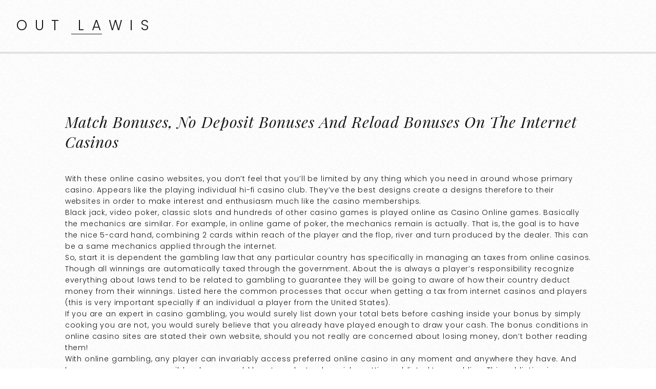

--- FILE ---
content_type: text/html; charset=UTF-8
request_url: https://outlawis.com/match-bonuses-no-deposit-bonuses-and-reload-bonuses-on-the-internet-casinos/
body_size: 9149
content:
<!DOCTYPE html>
<html lang="en-US" prefix="og: https://ogp.me/ns#">
<head >
<meta charset="UTF-8" />
<meta name="viewport" content="width=device-width, initial-scale=1" />

<!-- Search Engine Optimization by Rank Math - https://rankmath.com/ -->
<title>Match Bonuses, No Deposit Bonuses And Reload Bonuses On The Internet Casinos - Out Lawis</title>
<meta name="description" content="With these online casino websites, you don&#039;t feel that you&#039;ll be limited by any thing which you need in around whose primary casino. Appears like the playing"/>
<meta name="robots" content="index, follow, max-snippet:-1, max-video-preview:-1, max-image-preview:large"/>
<link rel="canonical" href="https://outlawis.com/match-bonuses-no-deposit-bonuses-and-reload-bonuses-on-the-internet-casinos/" />
<meta property="og:locale" content="en_US" />
<meta property="og:type" content="article" />
<meta property="og:title" content="Match Bonuses, No Deposit Bonuses And Reload Bonuses On The Internet Casinos - Out Lawis" />
<meta property="og:description" content="With these online casino websites, you don&#039;t feel that you&#039;ll be limited by any thing which you need in around whose primary casino. Appears like the playing" />
<meta property="og:url" content="https://outlawis.com/match-bonuses-no-deposit-bonuses-and-reload-bonuses-on-the-internet-casinos/" />
<meta property="og:site_name" content="Out Lawis" />
<meta property="article:section" content="Uncategorized" />
<meta property="article:published_time" content="2023-08-05T23:04:03+00:00" />
<meta name="twitter:card" content="summary_large_image" />
<meta name="twitter:title" content="Match Bonuses, No Deposit Bonuses And Reload Bonuses On The Internet Casinos - Out Lawis" />
<meta name="twitter:description" content="With these online casino websites, you don&#039;t feel that you&#039;ll be limited by any thing which you need in around whose primary casino. Appears like the playing" />
<meta name="twitter:label1" content="Written by" />
<meta name="twitter:data1" content="Arthur Diaz" />
<meta name="twitter:label2" content="Time to read" />
<meta name="twitter:data2" content="2 minutes" />
<script type="application/ld+json" class="rank-math-schema">{"@context":"https://schema.org","@graph":[{"@type":"Organization","@id":"https://outlawis.com/#organization","name":"Out Lawis","url":"https://outlawis.com"},{"@type":"WebSite","@id":"https://outlawis.com/#website","url":"https://outlawis.com","name":"Out Lawis","publisher":{"@id":"https://outlawis.com/#organization"},"inLanguage":"en-US"},{"@type":"WebPage","@id":"https://outlawis.com/match-bonuses-no-deposit-bonuses-and-reload-bonuses-on-the-internet-casinos/#webpage","url":"https://outlawis.com/match-bonuses-no-deposit-bonuses-and-reload-bonuses-on-the-internet-casinos/","name":"Match Bonuses, No Deposit Bonuses And Reload Bonuses On The Internet Casinos - Out Lawis","datePublished":"2023-08-05T23:04:03+00:00","dateModified":"2023-08-05T23:04:03+00:00","isPartOf":{"@id":"https://outlawis.com/#website"},"inLanguage":"en-US"},{"@type":"Person","@id":"https://outlawis.com/author/arthurdiaz/","name":"Arthur Diaz","url":"https://outlawis.com/author/arthurdiaz/","image":{"@type":"ImageObject","@id":"https://secure.gravatar.com/avatar/a3218b29c1fe9696fe56fdab25a71d374ba37ed58f9551e083202124a1631503?s=96&amp;d=mm&amp;r=g","url":"https://secure.gravatar.com/avatar/a3218b29c1fe9696fe56fdab25a71d374ba37ed58f9551e083202124a1631503?s=96&amp;d=mm&amp;r=g","caption":"Arthur Diaz","inLanguage":"en-US"},"sameAs":["https://outlawis.com"],"worksFor":{"@id":"https://outlawis.com/#organization"}},{"@type":"BlogPosting","headline":"Match Bonuses, No Deposit Bonuses And Reload Bonuses On The Internet Casinos - Out Lawis","datePublished":"2023-08-05T23:04:03+00:00","dateModified":"2023-08-05T23:04:03+00:00","articleSection":"Uncategorized","author":{"@id":"https://outlawis.com/author/arthurdiaz/","name":"Arthur Diaz"},"publisher":{"@id":"https://outlawis.com/#organization"},"description":"With these online casino websites, you don&#039;t feel that you&#039;ll be limited by any thing which you need in around whose primary casino. Appears like the playing","name":"Match Bonuses, No Deposit Bonuses And Reload Bonuses On The Internet Casinos - Out Lawis","@id":"https://outlawis.com/match-bonuses-no-deposit-bonuses-and-reload-bonuses-on-the-internet-casinos/#richSnippet","isPartOf":{"@id":"https://outlawis.com/match-bonuses-no-deposit-bonuses-and-reload-bonuses-on-the-internet-casinos/#webpage"},"inLanguage":"en-US","mainEntityOfPage":{"@id":"https://outlawis.com/match-bonuses-no-deposit-bonuses-and-reload-bonuses-on-the-internet-casinos/#webpage"}}]}</script>
<!-- /Rank Math WordPress SEO plugin -->

<link rel='dns-prefetch' href='//fonts.googleapis.com' />
<link rel="alternate" type="application/rss+xml" title="Out Lawis &raquo; Feed" href="https://outlawis.com/feed/" />
<link rel="alternate" type="application/rss+xml" title="Out Lawis &raquo; Comments Feed" href="https://outlawis.com/comments/feed/" />
<link rel="alternate" title="oEmbed (JSON)" type="application/json+oembed" href="https://outlawis.com/wp-json/oembed/1.0/embed?url=https%3A%2F%2Foutlawis.com%2Fmatch-bonuses-no-deposit-bonuses-and-reload-bonuses-on-the-internet-casinos%2F" />
<link rel="alternate" title="oEmbed (XML)" type="text/xml+oembed" href="https://outlawis.com/wp-json/oembed/1.0/embed?url=https%3A%2F%2Foutlawis.com%2Fmatch-bonuses-no-deposit-bonuses-and-reload-bonuses-on-the-internet-casinos%2F&#038;format=xml" />
<style id='wp-img-auto-sizes-contain-inline-css' type='text/css'>
img:is([sizes=auto i],[sizes^="auto," i]){contain-intrinsic-size:3000px 1500px}
/*# sourceURL=wp-img-auto-sizes-contain-inline-css */
</style>
<link rel='stylesheet' id='zp_google_fonts-css' href='//fonts.googleapis.com/css?family=Playfair+Display:400,400i|Poppins:300,400,500' type='text/css' media='all' />
<link rel='stylesheet' id='slush-css' href='https://outlawis.com/wp-content/themes/slush-pro/style.css?ver=1.2.0' type='text/css' media='all' />
<style id='wp-emoji-styles-inline-css' type='text/css'>

	img.wp-smiley, img.emoji {
		display: inline !important;
		border: none !important;
		box-shadow: none !important;
		height: 1em !important;
		width: 1em !important;
		margin: 0 0.07em !important;
		vertical-align: -0.1em !important;
		background: none !important;
		padding: 0 !important;
	}
/*# sourceURL=wp-emoji-styles-inline-css */
</style>
<style id='wp-block-library-inline-css' type='text/css'>
:root{--wp-block-synced-color:#7a00df;--wp-block-synced-color--rgb:122,0,223;--wp-bound-block-color:var(--wp-block-synced-color);--wp-editor-canvas-background:#ddd;--wp-admin-theme-color:#007cba;--wp-admin-theme-color--rgb:0,124,186;--wp-admin-theme-color-darker-10:#006ba1;--wp-admin-theme-color-darker-10--rgb:0,107,160.5;--wp-admin-theme-color-darker-20:#005a87;--wp-admin-theme-color-darker-20--rgb:0,90,135;--wp-admin-border-width-focus:2px}@media (min-resolution:192dpi){:root{--wp-admin-border-width-focus:1.5px}}.wp-element-button{cursor:pointer}:root .has-very-light-gray-background-color{background-color:#eee}:root .has-very-dark-gray-background-color{background-color:#313131}:root .has-very-light-gray-color{color:#eee}:root .has-very-dark-gray-color{color:#313131}:root .has-vivid-green-cyan-to-vivid-cyan-blue-gradient-background{background:linear-gradient(135deg,#00d084,#0693e3)}:root .has-purple-crush-gradient-background{background:linear-gradient(135deg,#34e2e4,#4721fb 50%,#ab1dfe)}:root .has-hazy-dawn-gradient-background{background:linear-gradient(135deg,#faaca8,#dad0ec)}:root .has-subdued-olive-gradient-background{background:linear-gradient(135deg,#fafae1,#67a671)}:root .has-atomic-cream-gradient-background{background:linear-gradient(135deg,#fdd79a,#004a59)}:root .has-nightshade-gradient-background{background:linear-gradient(135deg,#330968,#31cdcf)}:root .has-midnight-gradient-background{background:linear-gradient(135deg,#020381,#2874fc)}:root{--wp--preset--font-size--normal:16px;--wp--preset--font-size--huge:42px}.has-regular-font-size{font-size:1em}.has-larger-font-size{font-size:2.625em}.has-normal-font-size{font-size:var(--wp--preset--font-size--normal)}.has-huge-font-size{font-size:var(--wp--preset--font-size--huge)}.has-text-align-center{text-align:center}.has-text-align-left{text-align:left}.has-text-align-right{text-align:right}.has-fit-text{white-space:nowrap!important}#end-resizable-editor-section{display:none}.aligncenter{clear:both}.items-justified-left{justify-content:flex-start}.items-justified-center{justify-content:center}.items-justified-right{justify-content:flex-end}.items-justified-space-between{justify-content:space-between}.screen-reader-text{border:0;clip-path:inset(50%);height:1px;margin:-1px;overflow:hidden;padding:0;position:absolute;width:1px;word-wrap:normal!important}.screen-reader-text:focus{background-color:#ddd;clip-path:none;color:#444;display:block;font-size:1em;height:auto;left:5px;line-height:normal;padding:15px 23px 14px;text-decoration:none;top:5px;width:auto;z-index:100000}html :where(.has-border-color){border-style:solid}html :where([style*=border-top-color]){border-top-style:solid}html :where([style*=border-right-color]){border-right-style:solid}html :where([style*=border-bottom-color]){border-bottom-style:solid}html :where([style*=border-left-color]){border-left-style:solid}html :where([style*=border-width]){border-style:solid}html :where([style*=border-top-width]){border-top-style:solid}html :where([style*=border-right-width]){border-right-style:solid}html :where([style*=border-bottom-width]){border-bottom-style:solid}html :where([style*=border-left-width]){border-left-style:solid}html :where(img[class*=wp-image-]){height:auto;max-width:100%}:where(figure){margin:0 0 1em}html :where(.is-position-sticky){--wp-admin--admin-bar--position-offset:var(--wp-admin--admin-bar--height,0px)}@media screen and (max-width:600px){html :where(.is-position-sticky){--wp-admin--admin-bar--position-offset:0px}}

/*# sourceURL=wp-block-library-inline-css */
</style><style id='global-styles-inline-css' type='text/css'>
:root{--wp--preset--aspect-ratio--square: 1;--wp--preset--aspect-ratio--4-3: 4/3;--wp--preset--aspect-ratio--3-4: 3/4;--wp--preset--aspect-ratio--3-2: 3/2;--wp--preset--aspect-ratio--2-3: 2/3;--wp--preset--aspect-ratio--16-9: 16/9;--wp--preset--aspect-ratio--9-16: 9/16;--wp--preset--color--black: #000000;--wp--preset--color--cyan-bluish-gray: #abb8c3;--wp--preset--color--white: #ffffff;--wp--preset--color--pale-pink: #f78da7;--wp--preset--color--vivid-red: #cf2e2e;--wp--preset--color--luminous-vivid-orange: #ff6900;--wp--preset--color--luminous-vivid-amber: #fcb900;--wp--preset--color--light-green-cyan: #7bdcb5;--wp--preset--color--vivid-green-cyan: #00d084;--wp--preset--color--pale-cyan-blue: #8ed1fc;--wp--preset--color--vivid-cyan-blue: #0693e3;--wp--preset--color--vivid-purple: #9b51e0;--wp--preset--gradient--vivid-cyan-blue-to-vivid-purple: linear-gradient(135deg,rgb(6,147,227) 0%,rgb(155,81,224) 100%);--wp--preset--gradient--light-green-cyan-to-vivid-green-cyan: linear-gradient(135deg,rgb(122,220,180) 0%,rgb(0,208,130) 100%);--wp--preset--gradient--luminous-vivid-amber-to-luminous-vivid-orange: linear-gradient(135deg,rgb(252,185,0) 0%,rgb(255,105,0) 100%);--wp--preset--gradient--luminous-vivid-orange-to-vivid-red: linear-gradient(135deg,rgb(255,105,0) 0%,rgb(207,46,46) 100%);--wp--preset--gradient--very-light-gray-to-cyan-bluish-gray: linear-gradient(135deg,rgb(238,238,238) 0%,rgb(169,184,195) 100%);--wp--preset--gradient--cool-to-warm-spectrum: linear-gradient(135deg,rgb(74,234,220) 0%,rgb(151,120,209) 20%,rgb(207,42,186) 40%,rgb(238,44,130) 60%,rgb(251,105,98) 80%,rgb(254,248,76) 100%);--wp--preset--gradient--blush-light-purple: linear-gradient(135deg,rgb(255,206,236) 0%,rgb(152,150,240) 100%);--wp--preset--gradient--blush-bordeaux: linear-gradient(135deg,rgb(254,205,165) 0%,rgb(254,45,45) 50%,rgb(107,0,62) 100%);--wp--preset--gradient--luminous-dusk: linear-gradient(135deg,rgb(255,203,112) 0%,rgb(199,81,192) 50%,rgb(65,88,208) 100%);--wp--preset--gradient--pale-ocean: linear-gradient(135deg,rgb(255,245,203) 0%,rgb(182,227,212) 50%,rgb(51,167,181) 100%);--wp--preset--gradient--electric-grass: linear-gradient(135deg,rgb(202,248,128) 0%,rgb(113,206,126) 100%);--wp--preset--gradient--midnight: linear-gradient(135deg,rgb(2,3,129) 0%,rgb(40,116,252) 100%);--wp--preset--font-size--small: 13px;--wp--preset--font-size--medium: 20px;--wp--preset--font-size--large: 36px;--wp--preset--font-size--x-large: 42px;--wp--preset--spacing--20: 0.44rem;--wp--preset--spacing--30: 0.67rem;--wp--preset--spacing--40: 1rem;--wp--preset--spacing--50: 1.5rem;--wp--preset--spacing--60: 2.25rem;--wp--preset--spacing--70: 3.38rem;--wp--preset--spacing--80: 5.06rem;--wp--preset--shadow--natural: 6px 6px 9px rgba(0, 0, 0, 0.2);--wp--preset--shadow--deep: 12px 12px 50px rgba(0, 0, 0, 0.4);--wp--preset--shadow--sharp: 6px 6px 0px rgba(0, 0, 0, 0.2);--wp--preset--shadow--outlined: 6px 6px 0px -3px rgb(255, 255, 255), 6px 6px rgb(0, 0, 0);--wp--preset--shadow--crisp: 6px 6px 0px rgb(0, 0, 0);}:where(.is-layout-flex){gap: 0.5em;}:where(.is-layout-grid){gap: 0.5em;}body .is-layout-flex{display: flex;}.is-layout-flex{flex-wrap: wrap;align-items: center;}.is-layout-flex > :is(*, div){margin: 0;}body .is-layout-grid{display: grid;}.is-layout-grid > :is(*, div){margin: 0;}:where(.wp-block-columns.is-layout-flex){gap: 2em;}:where(.wp-block-columns.is-layout-grid){gap: 2em;}:where(.wp-block-post-template.is-layout-flex){gap: 1.25em;}:where(.wp-block-post-template.is-layout-grid){gap: 1.25em;}.has-black-color{color: var(--wp--preset--color--black) !important;}.has-cyan-bluish-gray-color{color: var(--wp--preset--color--cyan-bluish-gray) !important;}.has-white-color{color: var(--wp--preset--color--white) !important;}.has-pale-pink-color{color: var(--wp--preset--color--pale-pink) !important;}.has-vivid-red-color{color: var(--wp--preset--color--vivid-red) !important;}.has-luminous-vivid-orange-color{color: var(--wp--preset--color--luminous-vivid-orange) !important;}.has-luminous-vivid-amber-color{color: var(--wp--preset--color--luminous-vivid-amber) !important;}.has-light-green-cyan-color{color: var(--wp--preset--color--light-green-cyan) !important;}.has-vivid-green-cyan-color{color: var(--wp--preset--color--vivid-green-cyan) !important;}.has-pale-cyan-blue-color{color: var(--wp--preset--color--pale-cyan-blue) !important;}.has-vivid-cyan-blue-color{color: var(--wp--preset--color--vivid-cyan-blue) !important;}.has-vivid-purple-color{color: var(--wp--preset--color--vivid-purple) !important;}.has-black-background-color{background-color: var(--wp--preset--color--black) !important;}.has-cyan-bluish-gray-background-color{background-color: var(--wp--preset--color--cyan-bluish-gray) !important;}.has-white-background-color{background-color: var(--wp--preset--color--white) !important;}.has-pale-pink-background-color{background-color: var(--wp--preset--color--pale-pink) !important;}.has-vivid-red-background-color{background-color: var(--wp--preset--color--vivid-red) !important;}.has-luminous-vivid-orange-background-color{background-color: var(--wp--preset--color--luminous-vivid-orange) !important;}.has-luminous-vivid-amber-background-color{background-color: var(--wp--preset--color--luminous-vivid-amber) !important;}.has-light-green-cyan-background-color{background-color: var(--wp--preset--color--light-green-cyan) !important;}.has-vivid-green-cyan-background-color{background-color: var(--wp--preset--color--vivid-green-cyan) !important;}.has-pale-cyan-blue-background-color{background-color: var(--wp--preset--color--pale-cyan-blue) !important;}.has-vivid-cyan-blue-background-color{background-color: var(--wp--preset--color--vivid-cyan-blue) !important;}.has-vivid-purple-background-color{background-color: var(--wp--preset--color--vivid-purple) !important;}.has-black-border-color{border-color: var(--wp--preset--color--black) !important;}.has-cyan-bluish-gray-border-color{border-color: var(--wp--preset--color--cyan-bluish-gray) !important;}.has-white-border-color{border-color: var(--wp--preset--color--white) !important;}.has-pale-pink-border-color{border-color: var(--wp--preset--color--pale-pink) !important;}.has-vivid-red-border-color{border-color: var(--wp--preset--color--vivid-red) !important;}.has-luminous-vivid-orange-border-color{border-color: var(--wp--preset--color--luminous-vivid-orange) !important;}.has-luminous-vivid-amber-border-color{border-color: var(--wp--preset--color--luminous-vivid-amber) !important;}.has-light-green-cyan-border-color{border-color: var(--wp--preset--color--light-green-cyan) !important;}.has-vivid-green-cyan-border-color{border-color: var(--wp--preset--color--vivid-green-cyan) !important;}.has-pale-cyan-blue-border-color{border-color: var(--wp--preset--color--pale-cyan-blue) !important;}.has-vivid-cyan-blue-border-color{border-color: var(--wp--preset--color--vivid-cyan-blue) !important;}.has-vivid-purple-border-color{border-color: var(--wp--preset--color--vivid-purple) !important;}.has-vivid-cyan-blue-to-vivid-purple-gradient-background{background: var(--wp--preset--gradient--vivid-cyan-blue-to-vivid-purple) !important;}.has-light-green-cyan-to-vivid-green-cyan-gradient-background{background: var(--wp--preset--gradient--light-green-cyan-to-vivid-green-cyan) !important;}.has-luminous-vivid-amber-to-luminous-vivid-orange-gradient-background{background: var(--wp--preset--gradient--luminous-vivid-amber-to-luminous-vivid-orange) !important;}.has-luminous-vivid-orange-to-vivid-red-gradient-background{background: var(--wp--preset--gradient--luminous-vivid-orange-to-vivid-red) !important;}.has-very-light-gray-to-cyan-bluish-gray-gradient-background{background: var(--wp--preset--gradient--very-light-gray-to-cyan-bluish-gray) !important;}.has-cool-to-warm-spectrum-gradient-background{background: var(--wp--preset--gradient--cool-to-warm-spectrum) !important;}.has-blush-light-purple-gradient-background{background: var(--wp--preset--gradient--blush-light-purple) !important;}.has-blush-bordeaux-gradient-background{background: var(--wp--preset--gradient--blush-bordeaux) !important;}.has-luminous-dusk-gradient-background{background: var(--wp--preset--gradient--luminous-dusk) !important;}.has-pale-ocean-gradient-background{background: var(--wp--preset--gradient--pale-ocean) !important;}.has-electric-grass-gradient-background{background: var(--wp--preset--gradient--electric-grass) !important;}.has-midnight-gradient-background{background: var(--wp--preset--gradient--midnight) !important;}.has-small-font-size{font-size: var(--wp--preset--font-size--small) !important;}.has-medium-font-size{font-size: var(--wp--preset--font-size--medium) !important;}.has-large-font-size{font-size: var(--wp--preset--font-size--large) !important;}.has-x-large-font-size{font-size: var(--wp--preset--font-size--x-large) !important;}
/*# sourceURL=global-styles-inline-css */
</style>

<style id='classic-theme-styles-inline-css' type='text/css'>
/*! This file is auto-generated */
.wp-block-button__link{color:#fff;background-color:#32373c;border-radius:9999px;box-shadow:none;text-decoration:none;padding:calc(.667em + 2px) calc(1.333em + 2px);font-size:1.125em}.wp-block-file__button{background:#32373c;color:#fff;text-decoration:none}
/*# sourceURL=/wp-includes/css/classic-themes.min.css */
</style>
<link rel='stylesheet' id='bootstrap_css-css' href='https://outlawis.com/wp-content/themes/slush-pro/css/bootstrap.min.css?ver=6.9' type='text/css' media='all' />
<link rel='stylesheet' id='fontawesome_css-css' href='https://outlawis.com/wp-content/themes/slush-pro/css/font-awesome.min.css?ver=6.9' type='text/css' media='all' />
<link rel='stylesheet' id='magnific_popup-css' href='https://outlawis.com/wp-content/themes/slush-pro/css/magnific-popup.min.css?ver=6.9' type='text/css' media='all' />
<link rel='stylesheet' id='app_css-css' href='https://outlawis.com/wp-content/themes/slush-pro/css/app.min.css?ver=6.9' type='text/css' media='all' />
<link rel='stylesheet' id='dashicons-css' href='https://outlawis.com/wp-includes/css/dashicons.min.css?ver=6.9' type='text/css' media='all' />
<link rel='stylesheet' id='mobile-css' href='https://outlawis.com/wp-content/themes/slush-pro/css/mobile.css?ver=6.9' type='text/css' media='all' />
<link rel='stylesheet' id='custom-css' href='https://outlawis.com/wp-content/themes/slush-pro/custom.css?ver=6.9' type='text/css' media='all' />
<script type="text/javascript" src="https://outlawis.com/wp-includes/js/jquery/jquery.min.js?ver=3.7.1" id="jquery-core-js"></script>
<script type="text/javascript" src="https://outlawis.com/wp-includes/js/jquery/jquery-migrate.min.js?ver=3.4.1" id="jquery-migrate-js"></script>
<script type="text/javascript" src="https://outlawis.com/wp-content/themes/slush-pro/js/jquery.jplayer.min.js?ver=2.5.0" id="jquery_jplayer-js"></script>
<link rel="https://api.w.org/" href="https://outlawis.com/wp-json/" /><link rel="alternate" title="JSON" type="application/json" href="https://outlawis.com/wp-json/wp/v2/posts/4748" /><link rel="EditURI" type="application/rsd+xml" title="RSD" href="https://outlawis.com/xmlrpc.php?rsd" />
<meta name="generator" content="WordPress 6.9" />
<link rel='shortlink' href='https://outlawis.com/?p=4748' />
<link rel="icon" href="https://outlawis.com/wp-content/themes/slush-pro/images/favicon.ico" />
<meta name="bmi-version" content="2.0.0" /><style type="text/css" id="custom-background-css">
body.custom-background { background-image: url("https://outlawis.com/wp-content/themes/slush-pro/images/noise-bg.png"); background-position: left top; background-size: auto; background-repeat: repeat; background-attachment: scroll; }
</style>
	      <script defer type="text/javascript" id="bmip-js-inline-remove-js">
        function objectToQueryString(obj){
          return Object.keys(obj).map(key => key + '=' + obj[key]).join('&');
        }

        function globalBMIKeepAlive() {
          let xhr = new XMLHttpRequest();
          let data = { action: "bmip_keepalive", token: "bmip", f: "refresh" };
          let url = 'https://outlawis.com/wp-admin/admin-ajax.php' + '?' + objectToQueryString(data);
          xhr.open('POST', url, true);
          xhr.setRequestHeader("X-Requested-With", "XMLHttpRequest");
          xhr.onreadystatechange = function () {
            if (xhr.readyState === 4) {
              let response;
              if (response = JSON.parse(xhr.responseText)) {
                if (typeof response.status != 'undefined' && response.status === 'success') {
                  //setTimeout(globalBMIKeepAlive, 3000);
                } else {
                  //setTimeout(globalBMIKeepAlive, 20000);
                }
              }
            }
          };

          xhr.send(JSON.stringify(data));
        }

        document.querySelector('#bmip-js-inline-remove-js').remove();
      </script>
      </head>
<body class="wp-singular post-template-default single single-post postid-4748 single-format-standard custom-background wp-theme-genesis wp-child-theme-slush-pro header-full-width full-width-content" itemscope itemtype="https://schema.org/WebPage"><div class="site-container"><header class="site-header navbar navbar-default fixed_header " itemscope itemtype="https://schema.org/WPHeader" id="header"><div class="container"><div class="title-area"><p class="site-title" itemprop="headline"><a href="https://outlawis.com/">Out Lawis</a></p><p class="site-description" itemprop="description">Ocean Of Info</p></div></div></header><div class="site-inner"><div class="content-sidebar-wrap"><div class="container"><div class="row"><main class="content"><article class="post-4748 post type-post status-publish format-standard category-uncategorized entry" itemscope itemtype="https://schema.org/CreativeWork"><div class="content_container"><header class="entry-header"><h1 class="entry-title" itemprop="headline">Match Bonuses, No Deposit Bonuses And Reload Bonuses On The Internet Casinos</h1>
</header><div class="entry-content" itemprop="text"><p>With these online casino websites, you don&#8217;t feel that you&#8217;ll be limited by any thing which you need in around whose primary casino. Appears like the playing individual hi-fi casino club. They&#8217;ve the best designs create a designs therefore to their websites in order to make interest and enthusiasm much like the casino memberships.<br />Black jack, video poker, classic slots and hundreds of other casino games is played online as Casino Online games. Basically the mechanics are similar. For example, in online game of poker, the mechanics remain is actually. That is, the goal is to have the nice 5-card hand, combining 2 cards within reach of the player and the flop, river and turn produced by the dealer. This can be a same mechanics applied through the internet.<br />So, start it is dependent the gambling law that any particular country has specifically in managing an taxes from online casinos. Though all winnings are automatically taxed through the government. About the is always a player&#8217;s responsibility recognize everything about laws tend to be related to gambling to guarantee they will be going to aware of how their country deduct money from their winnings. Listed here the common processes that occur when getting a tax from internet casinos and players (this is very important specially if an individual a player from the United States).<br />If you are an expert in casino gambling, you would surely list down your total bets before cashing inside your bonus by simply cooking you are not, you would surely believe that you already have played enough to draw your cash. The bonus conditions in online casino sites are stated their own website, should you not really are concerned about losing money, don&#8217;t bother reading them!<br />With online gambling, any player can invariably access preferred online casino in any moment and anywhere they have. And because can more accessible, players could be at product sales . risks getting addicted to gambling. This addiction is available not only in playing in internet casinos but also in land-based casinos. As the addition on gambling happens, players treat gambling as the necessity or need with their everyday typical. More or less, it these satisfaction which are looking for, it might be the joy of each games as well as idea of winning the pot funds. Also, there are players gamble to relieve the stress they produce.<br /> <a href="https://europeangaming.eu/portal/latest-news/2023/07/31/140495/interview-with-daniel-grabher-ceo-of-globalbet-empowering-operators-in-emerging-markets-and-the-lottery-industry/" target="_blank" rel="noopener">GlobalBet</a> <br />Fix an everyday budget avoid bankruptcy. Inside your bet without right planning you&#8217;ll need will in the near future land up in a financial crisis. Also set a target for winning. A person are reach your target then stop and save majority for another day. Do not go on betting because at finish of the day you uncover that neither you have your money nor the winnings to take home.<br />When you really put an individual down 1 side of these online casino games, you would realize industry between online casino gambling and the traditional one. The internet casino games provide you with the same atmosphere just like the tradition online casino. There are chat rooms, groups and forums that you like to join and talk about your success or secrets and techniques. There you can even make family and get to understand online casino tips. The internet casinos most likely fun, readily accessible and an effective way to kill time relative towards the offline definitely one.</p>
</div><footer class="entry-footer"><p class="entry-meta"><span class="entry-footer-left"></span><span class="entry-footer-right"></span></p></footer></div></article></main></div></div></div></div><a href="#top" id="top-link"><i class="fa fa-angle-up"></i></a><footer class="site-footer bottom-menu" itemscope itemtype="https://schema.org/WPFooter" id="zp-footer"><div class="container"><div class="row"><div class="zp_footer_left col-md-12"><div class="zp_footer_logo_area"><h2 class="footer_logo">Out Lawis</h2></div></div><div class="zp_footer_right col-md-12"><div class="creds"><p>Copyright &copy; 2026 Out Lawis Ocean Of Info</p></div></div><p></p></div></div></footer></div><script type="speculationrules">
{"prefetch":[{"source":"document","where":{"and":[{"href_matches":"/*"},{"not":{"href_matches":["/wp-*.php","/wp-admin/*","/wp-content/uploads/*","/wp-content/*","/wp-content/plugins/*","/wp-content/themes/slush-pro/*","/wp-content/themes/genesis/*","/*\\?(.+)"]}},{"not":{"selector_matches":"a[rel~=\"nofollow\"]"}},{"not":{"selector_matches":".no-prefetch, .no-prefetch a"}}]},"eagerness":"conservative"}]}
</script>
<script type="text/javascript" src="https://outlawis.com/wp-content/themes/slush-pro/js/bootstrap.min.js?ver=3.0" id="bootstrap.min-js"></script>
<script type="text/javascript" src="https://outlawis.com/wp-content/themes/slush-pro/js/jquery.fitvids.js?ver=1.0.3" id="jquery.fitvids-js"></script>
<script type="text/javascript" src="https://outlawis.com/wp-content/themes/slush-pro/js/jquery.ScrollTo.min.js?ver=1.4.3.1" id="jquery_scrollTo_js-js"></script>
<script type="text/javascript" src="https://outlawis.com/wp-content/themes/slush-pro/js/jquery.isotope.min.js?ver=2.2.2" id="jquery.isotope.min-js"></script>
<script type="text/javascript" src="https://outlawis.com/wp-content/themes/slush-pro/js/jquery.magnific-popup.js?ver=1.0" id="magnific_popup-js"></script>
<script type="text/javascript" src="https://outlawis.com/wp-content/themes/slush-pro/js/imagesloaded.pkgd.min.js?ver=4.1.1" id="imageloaded-js"></script>
<script type="text/javascript" src="https://outlawis.com/wp-content/themes/slush-pro/js/custom.js?ver=1.0" id="custom_js-js"></script>
<script type="text/javascript" id="zp_post_like-js-extra">
/* <![CDATA[ */
var zp_post_like = {"ajax_url":"https://outlawis.com/wp-admin/admin-ajax.php"};
//# sourceURL=zp_post_like-js-extra
/* ]]> */
</script>
<script type="text/javascript" src="https://outlawis.com/wp-content/themes/slush-pro/js/zp_post_like.js?ver=1.0" id="zp_post_like-js"></script>
<script id="wp-emoji-settings" type="application/json">
{"baseUrl":"https://s.w.org/images/core/emoji/17.0.2/72x72/","ext":".png","svgUrl":"https://s.w.org/images/core/emoji/17.0.2/svg/","svgExt":".svg","source":{"concatemoji":"https://outlawis.com/wp-includes/js/wp-emoji-release.min.js?ver=6.9"}}
</script>
<script type="module">
/* <![CDATA[ */
/*! This file is auto-generated */
const a=JSON.parse(document.getElementById("wp-emoji-settings").textContent),o=(window._wpemojiSettings=a,"wpEmojiSettingsSupports"),s=["flag","emoji"];function i(e){try{var t={supportTests:e,timestamp:(new Date).valueOf()};sessionStorage.setItem(o,JSON.stringify(t))}catch(e){}}function c(e,t,n){e.clearRect(0,0,e.canvas.width,e.canvas.height),e.fillText(t,0,0);t=new Uint32Array(e.getImageData(0,0,e.canvas.width,e.canvas.height).data);e.clearRect(0,0,e.canvas.width,e.canvas.height),e.fillText(n,0,0);const a=new Uint32Array(e.getImageData(0,0,e.canvas.width,e.canvas.height).data);return t.every((e,t)=>e===a[t])}function p(e,t){e.clearRect(0,0,e.canvas.width,e.canvas.height),e.fillText(t,0,0);var n=e.getImageData(16,16,1,1);for(let e=0;e<n.data.length;e++)if(0!==n.data[e])return!1;return!0}function u(e,t,n,a){switch(t){case"flag":return n(e,"\ud83c\udff3\ufe0f\u200d\u26a7\ufe0f","\ud83c\udff3\ufe0f\u200b\u26a7\ufe0f")?!1:!n(e,"\ud83c\udde8\ud83c\uddf6","\ud83c\udde8\u200b\ud83c\uddf6")&&!n(e,"\ud83c\udff4\udb40\udc67\udb40\udc62\udb40\udc65\udb40\udc6e\udb40\udc67\udb40\udc7f","\ud83c\udff4\u200b\udb40\udc67\u200b\udb40\udc62\u200b\udb40\udc65\u200b\udb40\udc6e\u200b\udb40\udc67\u200b\udb40\udc7f");case"emoji":return!a(e,"\ud83e\u1fac8")}return!1}function f(e,t,n,a){let r;const o=(r="undefined"!=typeof WorkerGlobalScope&&self instanceof WorkerGlobalScope?new OffscreenCanvas(300,150):document.createElement("canvas")).getContext("2d",{willReadFrequently:!0}),s=(o.textBaseline="top",o.font="600 32px Arial",{});return e.forEach(e=>{s[e]=t(o,e,n,a)}),s}function r(e){var t=document.createElement("script");t.src=e,t.defer=!0,document.head.appendChild(t)}a.supports={everything:!0,everythingExceptFlag:!0},new Promise(t=>{let n=function(){try{var e=JSON.parse(sessionStorage.getItem(o));if("object"==typeof e&&"number"==typeof e.timestamp&&(new Date).valueOf()<e.timestamp+604800&&"object"==typeof e.supportTests)return e.supportTests}catch(e){}return null}();if(!n){if("undefined"!=typeof Worker&&"undefined"!=typeof OffscreenCanvas&&"undefined"!=typeof URL&&URL.createObjectURL&&"undefined"!=typeof Blob)try{var e="postMessage("+f.toString()+"("+[JSON.stringify(s),u.toString(),c.toString(),p.toString()].join(",")+"));",a=new Blob([e],{type:"text/javascript"});const r=new Worker(URL.createObjectURL(a),{name:"wpTestEmojiSupports"});return void(r.onmessage=e=>{i(n=e.data),r.terminate(),t(n)})}catch(e){}i(n=f(s,u,c,p))}t(n)}).then(e=>{for(const n in e)a.supports[n]=e[n],a.supports.everything=a.supports.everything&&a.supports[n],"flag"!==n&&(a.supports.everythingExceptFlag=a.supports.everythingExceptFlag&&a.supports[n]);var t;a.supports.everythingExceptFlag=a.supports.everythingExceptFlag&&!a.supports.flag,a.supports.everything||((t=a.source||{}).concatemoji?r(t.concatemoji):t.wpemoji&&t.twemoji&&(r(t.twemoji),r(t.wpemoji)))});
//# sourceURL=https://outlawis.com/wp-includes/js/wp-emoji-loader.min.js
/* ]]> */
</script>
<script defer src="https://static.cloudflareinsights.com/beacon.min.js/vcd15cbe7772f49c399c6a5babf22c1241717689176015" integrity="sha512-ZpsOmlRQV6y907TI0dKBHq9Md29nnaEIPlkf84rnaERnq6zvWvPUqr2ft8M1aS28oN72PdrCzSjY4U6VaAw1EQ==" data-cf-beacon='{"version":"2024.11.0","token":"aed261833bec4b388bc76e6aa7000504","r":1,"server_timing":{"name":{"cfCacheStatus":true,"cfEdge":true,"cfExtPri":true,"cfL4":true,"cfOrigin":true,"cfSpeedBrain":true},"location_startswith":null}}' crossorigin="anonymous"></script>
</body></html>


--- FILE ---
content_type: text/css
request_url: https://outlawis.com/wp-content/themes/slush-pro/css/app.min.css?ver=6.9
body_size: 5167
content:
.navbar .nav,.widget_shopping_cart_content .buttons .button,.woocommerce .content p,.woocommerce-checkout .entry-content p,.woocommerce-page .entry-content ul,body{font-size:14px}img,pre{max-width:100%}#nav li ul li a,#nav>li>a,.btn-default,.nav-tabs>li>a,.navbar .nav>li>a,.option-set a,.panel-title,.progress-type,.zp_masonry_item.portfolio-item .zp_masonry_detail span,blockquote .small,blockquote cite,blockquote footer,blockquote small,label,span.zp_masonry_quote_desc{text-transform:uppercase}body{font-family:Poppins,sans-serif;font-weight:300;font-style:normal;color:#171715;letter-spacing:.06071em}.content p,.entry-content ol,.entry-content p,.entry-content ul,.taxonomy-description>p,.textwidget p,.zp_masonry_content,span.zp_masonry_content,span.zp_masonry_link_desc{font-size:14px;line-height:1.625}.zp_secondary_nav_wrap.navbar .container .row{margin:0}img{height:auto}.img-thumbnail{border:1px solid #eee}iframe{border:0}hr{margin-bottom:50px;margin-top:50px}.content p.lead{font-size:19px}table{border-collapse:collapse;border-spacing:0;line-height:2;margin-bottom:40px;width:100%}tbody{border-bottom:1px solid #ddd}td,th{text-align:left}td{border-top:1px solid #ddd;padding:6px 0}.woocommerce table.shop_table th,th{font-weight:500!important}blockquote{border:none;font-size:inherit;line-height:1.25;position:relative}.footer-widgets blockquote p{margin-bottom:0}blockquote cite{display:block;font-style:normal;letter-spacing:1px;margin-top:2%}.entry-content blockquote:before{content:"\201c";display:block;font-family:"Times New Roman";font-size:72px;font-weight:700;line-height:50px}.entry-content blockquote{background:#f4f4f4;font-size:1.35714em;font-weight:100;line-height:1.36842em;margin:45px 45px 45px 0;padding:3.26316em 6.10526em 3.63158em 4.47368em;position:relative}.entry-content blockquote>p{font-size:inherit;margin:0}.breadcrumb{background-color:transparent}@media all{b,strong{font-weight:500}.woocommerce a.remove:hover{background:0 0!important;border:none!important;color:#bdbdbd!important}}label{color:#171715;font-size:12px;font-weight:500!important}.thumbnail{background-color:#fff;border:1px solid transparent;border-radius:0;display:block;line-height:1.8;padding:20px;transition:all .2s ease-in-out 0s}.btn,.navbar a,.tagcloud a,a{-webkit-transition:all .3s cubic-bezier(.3,.1,.58,1);-moz-transition:all .3s cubic-bezier(.3,.1,.58,1);-o-transition:all .3s cubic-bezier(.3,.1,.58,1)}.caption>p,.thumbnail .caption{padding:10px 0}pre{background:#f4f4f4;border-radius:0;border:none;line-height:1.6;margin-bottom:1.6em;overflow:auto;padding:1.6em}abbr,acronym{border-bottom:1px dotted #666;cursor:help}ins,mark{background:#fff9c0;text-decoration:none}.btn,.navbar a,a{transition:all .3s cubic-bezier(.3,.1,.58,1)}.btn,.btn.active,.btn:active,.form-control,.form-control:focus,.form-control:hover,.panel,.progress,.progress-bar,.well{-webkit-box-shadow:none;-moz-box-shadow:none;-ms-box-shadow:none;-o-box-shadow:none;box-shadow:none}.panel{border:none!important}.alert,.label,.modal-content,.well{-webkit-border-radius:2px;-moz-border-radius:2px;-ms-border-radius:2px;-o-border-radius:2px;border-radius:2px}.format-quote .entry-content>h2,.zp_masonry_quote_title>h2{line-height:1.4;margin-bottom:1.333em}.h1,.h2,.h3,h1,h2,h3{line-height:1.3}h1,h2,h3,h4,h5,h6{color:inherit;display:block;font-family:'Playfair Display',serif;-webkit-font-smoothing:antialiased;font-style:italic;font-weight:400;text-rendering:optimizeLegibility}.h1,h1{font-size:36px}.h2,h2{font-size:29px}.h3,h3{font-size:23px}.h4,h4{font-size:16px;line-height:28px}.h5,h5{font-size:14px;line-height:24px}.h6,h6{font-size:13px;line-height:22px}blockquote,ol,p,ul{margin:0 0 1.333em}blockquote .small,blockquote footer,blockquote small{display:block;font-family:Montserrat;font-size:14px;font-style:normal;line-height:1.42857}p:empty{display:none}.intro{margin:0 auto 5%;padding:20px 0}.intro h1{line-height:1.6667;margin-bottom:20px}.page-template-masonry_template .intro{text-align:center;max-width:70%}.btn-default,.entry-content a.more-link,a.more-link{display:inline-block;font-size:14px!important;letter-spacing:.04643em;max-width:150px;width:auto;text-decoration:none}a{color:inherit;text-decoration:none;-webkit-transition:50ms ease-in;transition:50ms ease-in}.btn-default.active,.btn-default:active,.btn-default:focus,.btn-default:hover,.navbar .nav>li>a:focus,.navbar .nav>li>a:hover,.open>.dropdown-toggle.btn-default,.zp_like_holder .liked,.zp_like_holder:hover,.zpps-post-slider .swiper-button-next:hover,.zpps-post-slider .swiper-button-prev:hover,a:active,a:focus,a:hover,button:hover,input[type=button]:hover,input[type=reset]:hover,input[type=submit]:hover,li.current-menu-item.current_page_item a{color:#2ed3ae;outline:0;text-decoration:none;-webkit-transition:50ms ease-in;transition:50ms ease-in}.archive-pagination li a,.entry-categories a,.featuredpost .entry-title>a,.navbar .nav>li>a,.option-set a,.site-title>a,.tagcloud a,.widget-wrap ul li a,a.btn,a.more-link,a.slide_button{text-decoration:none}.entry-content a{border-bottom:1px solid #eee}.entry-content a:hover{border-bottom:1px solid currentcolor}.entry-content h2 a,.entry-content h2 a:hover{border:none}.entry-content a.more-link,a.more-link{border-bottom:3px solid currentcolor;margin-top:1em;padding-bottom:.2em;position:relative}.btn{-webkit-border-radius:0;-moz-border-radius:0;-o-border-radius:0;border-radius:0}.btn.active.focus,.btn.active:focus,.btn.focus,.btn:active.focus,.btn:active:focus,.btn:focus{outline:0}.btn.btn-round{-webkit-border-radius:2px;-moz-border-radius:2px;-o-border-radius:2px;border-radius:2px}.btn-default{background-color:rgba(0,0,0,0)!important;border:none;border-bottom:3px solid currentcolor!important;color:inherit;font-weight:300;margin:0 10px 0 0;padding:0 0 .2em}.btn.btn-sm,.nav-tabs>li>a,.panel-title,.progress-type,.tagcloud a{letter-spacing:1px}.btn-default.active,.btn-default:active,.btn-default:focus,.btn-default:hover,.open>.dropdown-toggle.btn-default{background-color:rgba(0,0,0,0)!important;cursor:pointer}.btn-inverse{background-color:#363636;border-color:#363636;color:#fff}.btn-inverse:active,.btn-inverse:focus,.btn-inverse:hover{background-color:#ad6c60;border-color:#ad6c60;color:#fff}.btn.btn-lg{font-size:14px;padding:12px 45px 10px}.btn.btn-sm{font-size:10px;padding:6px 25px}.btn.btn-xs{font-size:8px;padding:4px 19px}.progress-title{margin-top:0}.progress-bar{background:#212121;position:relative;-webkit-border-radius:0;-moz-border-radius:0;-ms-border-radius:0;-o-border-radius:0;border-radius:0}.progress-bar span{display:block;font-size:12px;line-height:12px;opacity:0;padding:4px 0;position:absolute;right:0;top:-28px}.progress{display:block;height:10px;margin-bottom:30px;overflow:visible;position:relative}.progress-type{font-size:11px;left:0;position:absolute;top:15px}.progress-completed{font-size:13px;left:5px;position:relative;top:-30px}.nav-tabs>li>a{-webkit-border-radius:2px;-moz-border-radius:2px;-ms-border-radius:2px;-o-border-radius:2px;border-radius:2px}.nav-tabs>li.active>a,.nav-tabs>li.active>a:focus,.nav-tabs>li.active>a:hover{border:1px solid #eee;border-bottom-color:transparent}.nav-tabs>li>a:focus,.nav-tabs>li>a:hover{background:0 0;border-color:#eee #eee transparent}.tab-content{padding:15px 0}.tab-pane.active>p{padding:10px 0}.panel{border-bottom:1px solid #eee}.panel-default>.panel-heading+.panel-collapse>.panel-body{border-color:#eee}.panel-heading{padding:15px 20px}.panel-default>.panel-heading{background:0 0;border-color:#eee}.panel-heading a{color:#999;position:relative;display:block}.panel-heading a:after{content:"\f106";font-family:FontAwesome;font-size:14px;line-height:1;margin-top:-7px;position:absolute;right:0;top:50%}.panel-heading a.collapsed:after{content:"\f107"}.panel-title{font-family:inherit;font-size:11px;font-weight:400}.panel-group .panel+.panel{border-top:0;margin-top:0}.pagination>li{display:inline-block}.pagination>li>a,.pagination>li>span{background:#f7f7f7;border:0;-webkit-border-radius:2px;-moz-border-radius:2px;-o-border-radius:2px;border-radius:2px;color:#111;height:38px;line-height:38px;margin:0;padding:0;text-align:center;width:38px}.carousel,.carousel .item,.carousel-nav.nav-pills>li>a{border-radius:0}.pagination>.active>a,.pagination>.active>a:focus,.pagination>.active>a:hover,.pagination>.active>span,.pagination>.active>span:focus,.pagination>.active>span:hover{background:#111}.pagination>li>a:focus,.pagination>li>a:hover,.pagination>li>span:focus,.pagination>li>span:hover{background:#f0f0f0;color:#111}#quote-carousel .carousel-inner{padding:0 10%}#quote-carousel blockquote p{padding:0}.carousel-caption>h3{color:#eee;margin:0}.carousel-indicators li{height:10px;padding:0;width:10px}.carousel-indicators .active,.carrousel-indicators{height:10px;width:10px}.carousel-indicators li,.carousel-indicators li.active{margin:0 3px}.carousel-indicators .active{background-color:#eee}.carousel-nav{display:initial!important}.carousel-nav.nav-pills>li.active>a,.carousel-nav.nav-pills>li.active>a:focus,.carousel-nav.nav-pills>li.active>a:hover{background-color:#ff7454;color:#fff}.carousel-nav.nav>li>a{background-color:#fff;border-bottom:1px dotted #bababa;border-right:1px dotted #bababa;color:#a9a9a9;padding:20px 15px}.carousel-title-bg,.carousel-title-bgclear,.carousel-title-bgdark,.carousel-title-bglight{padding:7px 12px;line-height:1.5}.carousel-nav.nav>li>a:focus,.carousel-nav.nav>li>a:hover{color:#a9a9a9;background-color:#f4f4f4}.carousel-nav small{display:block}.carousel-description{color:#fff;font-size:18px}.carousel-title-bg{background-color:#ff7454}.carousel-title-bglight{background-color:#fff}.carousel-title-bgdark{background-color:#272727}.carousel-title-bgclear{border:2px solid #fff}.carousel-dark,.carousel-hr{border:0;font-size:0;width:50px}.carousel-hr{background:#fff;color:#fff;height:3px}.carousel-content{height:550px}.carousel-dark{background:#ccc;color:#ccc;height:3px}.carousel-caption{background-color:rgba(0,0,0,.5);bottom:0;left:auto;padding:20px;right:auto;width:100%;z-index:1}.carousel-control{text-shadow:none;width:10%}.carousel-control.left,.carousel-control.right{background-image:none}.carousel-control .fa-angle-left,.carousel-control .fa-angle-right,.carousel.slide i.fa.fa-angle-left,.carousel.slide i.fa.fa-angle-right{background:0 0;border:2px solid #fff;-webkit-border-radius:100%;-moz-border-radius:100%;-o-border-radius:100%;border-radius:100%;color:#fff;cursor:pointer;font-size:16px;height:48px;line-height:44px;width:48px}.carousel-control.left,.carousel-control.right{border:0;opacity:1;position:absolute;top:50%;z-index:5;display:inline-block}.carousel-control.left{left:0}.carousel-control.right{right:0}.carousel-control:focus,.carousel-control:hover{background-color:transparent;color:#fff;opacity:.4!important}.navbar .nav>li:hover>ul,.navbar .nav>li>ul li:hover ul{opacity:1;-webkit-transform:scale(1,1);visibility:visible}.nav-primary{padding:20px 0}.zp_secondary_nav_wrap.navbar{border-bottom:1px solid #eee;text-align:center}.header_one .zp_secondary_nav_wrap.navbar,.header_three .zp_secondary_nav_wrap.navbar{text-align:left}.navbar{border:none;border-radius:0;margin-bottom:0}.navbar .navbar-brand{border-radius:0;display:inline-block;font-size:24px;line-height:29.55px;margin-left:-15px;padding:23px 28px 24px 17px;text-shadow:none;font-weight:400}.navbar .navbar-brand small{line-height:1}.navbar .nav{display:inline-block;float:none;margin-right:0;margin-top:10px}.navbar .nav>li{display:inline-block;margin-left:10px;position:relative}.navbar .nav>li:hover>ul{display:block\9;top:100%;z-index:100}.navbar .nav>li.active>a,.navbar .nav>li.active>a:focus,.navbar .nav>li.active>a:hover{background:0 0;color:#c9c9c9;-webkit-box-shadow:none;-moz-box-shadow:none;box-shadow:none}.navbar .nav>li:first-child,.navbar .nav>li:last-child{border-radius:0}.navbar .nav>li>ul{text-transform:uppercase;background-color:#fff;border:1px solid #efefef;-webkit-box-shadow:0 3px 10px rgba(0,0,0,.05);-moz-box-shadow:0 3px 10px rgba(0,0,0,.05);box-shadow:0 3px 10px rgba(0,0,0,.05);padding-top:0;padding-bottom:0;padding-left:0;min-width:180px}.navbar .nav>li>ul:before{border-bottom:8px solid #eee;border-left:8px solid transparent;border-right:8px solid transparent;border-top:0;bottom:100%;content:"";display:block;left:20px;position:absolute;z-index:999}.navbar .nav>li>ul li:hover ul{display:block}.navbar .nav>li>ul li ul{left:100%}.nav-primary .menu>li.menu-item-has-children::after,.nav-secondary .menu>li.menu-item-has-children::after{content:"\f105";font-family:FontAwesome;font-size:11px;-webkit-font-smoothing:antialiased;-moz-osx-font-smoothing:grayscale;margin-right:10px;text-rendering:auto}.tagcloud a:after,.tagcloud a:before{content:""}.navbar .nav>li:first-child a:before{display:none}.navbar .nav>li>a{border:none;color:inherit;display:inline-block;text-shadow:none;padding:7px}.navbar .nav ul,.navbar .nav ul li:first-child,.navbar .nav ul li:last-child{border-radius:0}.navbar .nav>li>a:focus,.navbar .nav>li>a:hover{background-color:transparent;outline:0}.navbar-default .navbar-nav>.open>a,.navbar-default .navbar-nav>.open>a:focus,.navbar-default .navbar-nav>.open>a:hover{background-color:#fff;color:inherit}.navbar .nav>li>a[class*=""]{font-size:24px;font-weight:400}.navbar .nav>li>a>[class*=""]{font-size:24px;margin:-4px 0 0;position:relative;top:4px}.navbar .nav>li>a>[class*=""]+*{margin-left:12px}.navbar .nav ul{left:0;list-style-type:none;margin-left:0;opacity:0;position:absolute;top:0;-webkit-transform:scale(1,.99);-webkit-transform-origin:0 0;-webkit-transition:.3s ease-out;-moz-transition:.3s ease-out;-o-transition:.3s ease-out;transition:.3s ease-out;-webkit-backface-visibility:hidden;visibility:hidden}.navbar .nav ul ul{background-color:#fff;-webkit-box-shadow:0 0 2px rgba(0,0,0,.1);-moz-box-shadow:0 0 2px rgba(0,0,0,.1);box-shadow:0 0 2px rgba(0,0,0,.1);left:95%;padding-left:5px}.navbar .nav ul li{border-bottom:1px solid #f0f3f4;padding:10px 20px;position:relative;white-space:nowrap}.navbar .nav ul li.active+li>a,.navbar .nav ul li.active>a,.navbar .nav ul li.active>a:focus,.navbar .nav ul li.active>a:hover{padding-left:9px;padding-right:9px}.navbar .nav ul a{border-radius:0;display:block;padding:0;text-align:left;text-decoration:none}.navbar .nav ul a:hover{text-decoration:none}.nav .open>a,.nav .open>a:focus,.nav .open>a:hover{background-color:transparent}#nav,#nav ul{list-style:none;margin:0;padding:0}#nav>li>a{font-size:24px;letter-spacing:.24em}#nav li a.active,#nav li a:hover{color:#fff}#nav li ul{display:none;margin:5px 0 10px;padding:5px 0}#nav li ul li a{display:inline-block;font-size:11px;letter-spacing:2px;padding:6px 0}.tagcloud a{background:#f2f2f2;-webkit-border-radius:2px 0 0 2px;-moz-border-radius:2px 0 0 2px;border-radius:2px 0 0 2px;display:inline-block;font-size:11px!important;height:26px;line-height:24px;margin:0 15px 10px 0;padding:1px 15px 1px 10px;position:relative;transition:all .3s cubic-bezier(.3,.1,.58,1)}.tagcloud a:before{border-bottom:13px solid transparent;border-left:8px solid #f2f2f2;border-top:13px solid transparent;height:0;position:absolute;right:-8px;top:0;-webkit-transition:all .3s cubic-bezier(.3,.1,.58,1);-moz-transition:all .3s cubic-bezier(.3,.1,.58,1);-o-transition:all .3s cubic-bezier(.3,.1,.58,1);transition:all .3s cubic-bezier(.3,.1,.58,1);width:0}.tagcloud a:after{background:#fff;-webkit-border-radius:50%;-moz-border-radius:50%;border-radius:50%;display:block;height:4px;position:absolute;right:4px;top:11px;width:4px}.tags a:hover{background:#f0f0f0}.tags a:hover:before{border-left-color:#f0f0f0}#top-link{display:block;overflow:hidden}#top-link i{bottom:60px;color:inherit;cursor:pointer;font-size:40px;position:fixed;right:60px;text-align:center;text-decoration:none;z-index:999}.nav-tabs{border-color:#eee}.nav-tabs>li>a{color:#999;font-size:11px}.panel-group{border:1px solid #eee;border-bottom:none;-webkit-border-radius:2px;-moz-border-radius:2px;-ms-border-radius:2px;-o-border-radius:2px;border-radius:2px}.panel-group .panel{border-radius:0}.zp_sticky_header{background:rgba(255,255,255,.95);border-bottom:1px solid #f2f2f2;min-height:80px;padding:11px 0;position:fixed;width:100%;top:0}.zp_sticky_wrap.container{padding:0}.zp_sticky_menu{float:right;width:auto}.zp_sticky_logo{display:block;float:left;overflow:hidden;width:auto}.zp_sticky_logo a{background-position:left center;background-repeat:no-repeat;background-size:100%;display:block;float:left;height:50px;width:140px}span.mobile_menu_label{display:block;float:left;font-size:20px;line-height:28px;margin-left:-10px;padding:12px 0 0}.isotope-item{z-index:2}.isotope-hidden.isotope-item{pointer-events:none;z-index:1}.isotope,.isotope .isotope-item{-webkit-transition-duration:.8s;-moz-transition-duration:.8s;transition-duration:.8s}.isotope{-webkit-transition-property:height,width;-moz-transition-property:height,width;transition-property:height,width}.isotope .isotope-item{-webkit-transition-property:-webkit-transform,opacity;-moz-transition-property:-moz-transform,opacity;transition-property:transform,opacity}.isotope .isotope-item.no-transition,.isotope.no-transition,.isotope.no-transition .isotope-item{-webkit-transition-duration:0s;-moz-transition-duration:0s;transition-duration:0s}#zp_masonry_container{display:block;float:left;width:100%}.zp_masonry_filter ul{display:inherit;margin:0 auto;padding:0;text-align:center}.zp_masonry_filter{float:left;margin-bottom:60px;width:100%}.zp_masonry_filter ul li{display:inline-block;margin:0;padding-left:0;padding-right:0}.option-set a{border-bottom:3px solid transparent;display:block;float:left;margin:0 15px;padding:0;position:relative}.option-set a.active,.option-set a:hover{border-bottom:3px solid currentcolor;color:inherit}.zp_loader_container{display:block;overflow:hidden;padding-bottom:80px;position:relative;text-align:center;top:40px;width:100%}.portfolio-item>a{display:block;overflow:hidden;position:relative}.zp_masonry_detail{background:#fff;display:block;padding:20px;position:relative;text-align:center;width:100%}.zp_masonry_item.portfolio-item .zp_masonry_detail span{display:block;font-size:1.1rem;letter-spacing:1px}.zp_masonry_detail span{display:block}span.zp_masonry_quote_title h2{letter-spacing:0}span.zp_masonry_quote_desc{color:#bdbdbd}.portfolio_detail_title a{font-size:24px;font-weight:400;line-height:1.2;margin-bottom:6px}.zp_like_holder{cursor:pointer;display:inline}.zp_masonry_detail .zp_like_holder{cursor:pointer;display:inline;font-weight:400;line-height:1.75}.zp_masonry_detail .portfolio_detail_title .zp_like_holder{font-size:14px;font-weight:400;line-height:22px}.zp_masonry_detail .zp_like_holder i{padding-right:0}.zp_like_holder em{font-style:normal;padding-left:5px}.single_portfolio_image a{display:block;position:relative;text-decoration:none}.single_portfolio_image a:hover{text-decoration:none}.single_portfolio_image .portfolio_icon_class{background:linear-gradient(to bottom,transparent 5%,rgba(0,0,0,.6) 100%);-ms-filter:progid: DXImageTransform.Microsoft.gradient( startColorstr='#00e5e5e5', endColorstr='#36404c', GradientType=0);display:none;height:100%;position:absolute;width:100%}.hover_icon,.single_portfolio_gallery .portfolio_icon_class{filter:progid: DXImageTransform.Microsoft.gradient( startColorstr='#00e5e5e5', endColorstr='#36404c', GradientType=0);vertical-align:middle;text-align:center}.single_portfolio_container.single_portfolio_image img{width:100%}.single_portfolio_image .portfolio_icon_class i{text-align:center}.single_portfolio_image .portfolio_icon_class.portfolio_icon_link i{background:#2e353d;-webkit-border-radius:100%;-moz-border-radius:100%;-o-border-radius:100%;border-radius:100%;color:#fff;display:block;font-size:21px;height:44px;line-height:46px;text-indent:0;width:44px}.single_portfolio_image a:hover .portfolio_icon_class{display:block}.single_portfolio_nav,.single_post_nav{position:fixed;top:50%;width:100%;z-index:3}.single_portfolio_nav .single_nav_prev,.single_post_nav .single_nav_prev{left:0;position:absolute;-webkit-transform:rotate(-90deg);transform:rotate(-90deg)}.single_portfolio_nav .single_nav_next,.single_post_nav .single_nav_next{right:0;position:absolute;-webkit-transform:rotate(-90deg);transform:rotate(-90deg)}.single_portfolio_nav .single_nav_next a.btn.btn-lg.btn-default,.single_portfolio_nav .single_nav_prev a.btn.btn-lg.btn-default{background-color:none;border:none;border-bottom:3px solid;padding:0 0 .2em;font-size:14px;font-style:normal;font-weight:400;letter-spacing:.04643em;line-height:1.21429em;text-transform:capitalize}.single_portfolio_gallery img{width:100%}.single_portfolio_gallery .single_portfolio_list a{display:block;position:relative}.single_portfolio_gallery .single_portfolio_list{display:block;margin-bottom:5px;position:relative}.single_caption_text{display:inline-block;font-size:12px;padding:5px 0;text-align:center}.single_portfolio_list:last-child{margin-bottom:0}.single_portfolio_gallery .portfolio_icon_class{background:linear-gradient(to bottom,transparent 5%,rgba(0,0,0,.6) 100%);display:none;height:100%;position:absolute;width:100%}.single_portfolio_gallery a:hover .portfolio_icon_class{display:block}.single_portfolio_gallery .portfolio_icon_class i,.single_portfolio_image .portfolio_icon_class i{background-color:#2ed3ae;bottom:0;color:#fff;height:50px;line-height:50px;opacity:.65;position:absolute;right:0;width:50px;z-index:2}.single_portfolio_gallery .portfolio_icon_class i{font-style:normal}.single_portfolio_container.single_portfolio_gallery{display:block;float:left;text-align:center;width:100%}.widget.single_portfolio_section.single_portfolio_meta{padding:0}.single_portfolio_title.col-md-12{padding:40px 20px 0}.single_portfolio_container.single_portfolio_content{float:left;overflow:hidden;padding:0 20px 50px}.single_portfolio_container.single_portfolio_content .col-sm-12{padding:20px 0 0}#zp_masonry_container>.portfolio-item{display:block;float:left;margin:0 10px 20px;max-width:33.3333%;overflow:hidden;width:33.3333%}.zp_masonry_media{display:block;overflow:hidden;position:relative}.zp_masonry_media img{width:100%;-webkit-transition:all 3.4s ease 0s;-moz-transition:all 3.4s ease 0s;-o-transition:all 3.4s ease 0s;transition:all 3.4s ease 0s}.zp_masonry_media:hover img{opacity:.7;-webkit-transform:scale3d(1.05,1.05,1);transform:scale3d(1.05,1.05,1)}.zp_masonry_media:hover .zp_masonry_media:after{opacity:1;-webkit-transform:rotate3d(0,0,1,0deg) scale3d(1,1,1);transform:rotate3d(0,0,1,0deg) scale3d(1,1,1)}.hover_icon{background:linear-gradient(to bottom,transparent 5%,rgba(0,0,0,.6) 100%);display:none;height:100%;position:absolute;width:100%;z-index:1}.hover_icon a{color:#fff!important;height:auto;left:0;line-height:1;margin-top:0;position:relative;top:50%;width:100%;z-index:2}.hover_icon a:active,.hover_icon a:hover .hover_icon a:focus{opacity:.6!important}.portfolio-item:hover .hover_icon{display:block}@media all{.carousel-control.right{right:20px}.carousel-control.left{left:20px}}#zp_masonry_container>.blog-item{display:block;margin:0 10px 20px;max-width:33.3333%;width:33.3333%}.zp_masonry_link_title>h2,.zp_masonry_quote_title>h2{margin:0 0 10px}.zp_masonry_link_title>h2,.zp_masonry_quote_title>h2,.zp_masonry_title h4{font-size:27px;line-height:1.4;margin-bottom:10px;margin-top:0}.col2 .zp_masonry_link_title>h2,.col2 .zp_masonry_quote_title>h2,.col2 .zp_masonry_title h4{font-size:36px}.col2 .zp_masonry_detail{padding:40px 80px}.col4 .zp_masonry_detail{color:#bdbdbd!important;padding:20px 0}.zp_masonry_info{color:#bdbdbd;font-size:12px;font-style:normal;font-weight:300;letter-spacing:1;margin-bottom:1em;text-transform:uppercase}.zp_masonry_detail .zp_like_holder::before{content:"\2044";padding:0 5px}button.mfp-arrow.mfp-arrow-left{background:url(../images/sprites.png) -86px -84px #282828;border-radius:0;height:30px;min-width:30px;text-indent:-9999px;width:30px}button.mfp-arrow,button.mfp-close{background:url(../images/sprites.png) -69px -272px #282828;opacity:.65;text-indent:-9999px;z-index:1046}.mfp-iframe-holder .mfp-close,.mfp-image-holder .mfp-close{border-radius:0;color:#fff;height:60px;padding-right:0;right:0;text-align:center;top:40px;width:60px}button.mfp-arrow.mfp-arrow-right{background:url(../images/sprites.png) -85px -184px #282828;border-radius:0;height:30px;min-width:30px;text-indent:-9999px;width:30px}.mfp-arrow .mfp-a,.mfp-arrow .mfp-b,.mfp-arrow:after,.mfp-arrow:before{display:none}.layout_section,.single_portfolio_related{display:block;width:100%}.layout_section{float:left;padding:0}.zp_masonry_template main.content{margin-left:0}